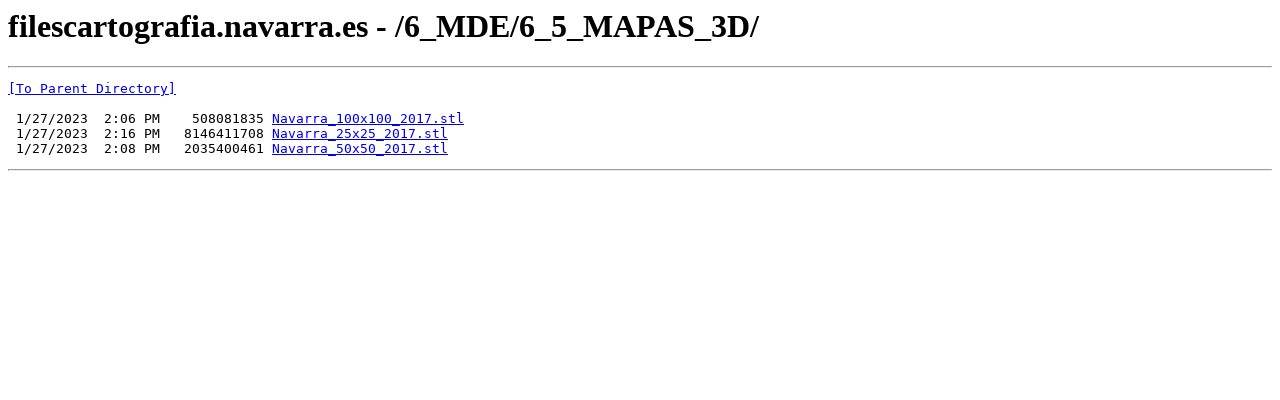

--- FILE ---
content_type: text/html; charset=UTF-8
request_url: https://filescartografia.navarra.es/6_MDE/6_5_MAPAS_3D/
body_size: 602
content:
<html><head><title>filescartografia.navarra.es - /6_MDE/6_5_MAPAS_3D/</title></head><body><H1>filescartografia.navarra.es - /6_MDE/6_5_MAPAS_3D/</H1><hr>

<pre><A HREF="/6_MDE/">[To Parent Directory]</A><br><br> 1/27/2023  2:06 PM    508081835 <A HREF="/6_MDE/6_5_MAPAS_3D/Navarra_100x100_2017.stl">Navarra_100x100_2017.stl</A><br> 1/27/2023  2:16 PM   8146411708 <A HREF="/6_MDE/6_5_MAPAS_3D/Navarra_25x25_2017.stl">Navarra_25x25_2017.stl</A><br> 1/27/2023  2:08 PM   2035400461 <A HREF="/6_MDE/6_5_MAPAS_3D/Navarra_50x50_2017.stl">Navarra_50x50_2017.stl</A><br></pre><hr></body></html>